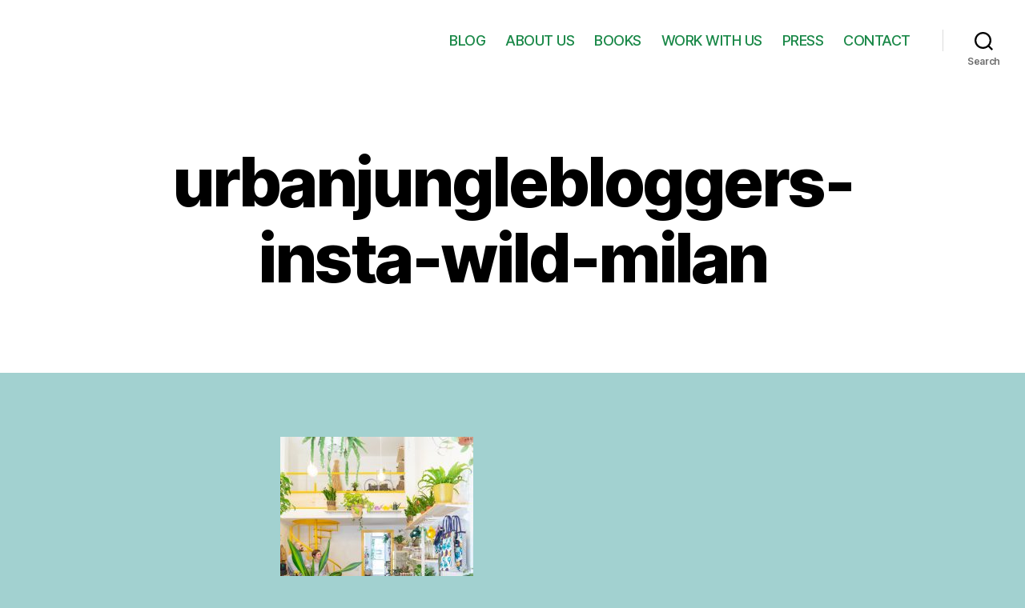

--- FILE ---
content_type: text/css
request_url: https://www.urbanjunglebloggers.com/wp-content/plugins/arqam/assets/style.css?ver=5.3.13
body_size: 31452
content:
/*
	Plugin Name: Arqam
	Plugin URI: http://codecanyon.net/item/tielabs/5085289
	Description: WordPress Social Counter Plugin
	Author: TieLabs
	Version: 2.3.1
	Author URI: http://tielabs.com
*/

/* Counter Widget */
.arqam-widget-counter {
    margin-bottom: 20px;
    margin-left: auto;
    margin-right: auto;
    overflow: hidden;
    clear: both;
    padding: 0;
}

    .arqam-widget-counter.inside-widget {
        margin-bottom: 0;
    }

    .arqam-widget-counter.arq-outer-frame {
        background: #FFF;
        border-bottom: 0 none;
        -webkit-border-radius: 1px;
        -moz-border-radius: 1px;
        border-radius: 1px;
        -webkit-box-shadow: 0 0 3px #CACACA;
        -moz-box-shadow: 0 0 3px #CACACA;
        box-shadow: 0 0 3px #CACACA;
    }

    .arqam-widget-counter ul {
        text-align: center;
        overflow: hidden;
        line-height: 0 !important;
    }

    .arqam-widget-counter ul,
    .arqam-widget-counter li {
        list-style: none !important;
        margin: 0 !important;
        padding: 0 !important;
        background: transparent !important;
    }

    .arqam-widget-counter li {
        line-height: 15px;
        display: inline-block !important;
        width: 32%;
        /* border:1px solid #eee; */
        min-height: 120px !important;
    }

        .arqam-widget-counter li:hover a {
            text-decoration: none;
        }

        .arqam-widget-counter li a {
            text-decoration: none;
            display: block !important;
            overflow: hidden;
            opacity: 1;
            padding: 0 0 7px;
            min-height: 120px;
        }

            .arqam-widget-counter li a:hover {
                background: transparent;
                opacity: 1;
            }

            .arqam-widget-counter li a .counter-icon {
                font-size: 28px;
                margin: 8px auto;
                width: 50px;
                color: #17b378;
                height: 50px;
                line-height: 50px;
                display: block;
                text-align: center;
            }

    .arqam-widget-counter.arq-outer-frame li a .counter-icon {
        background: #444;
        -webkit-border-radius: 50px;
        moz-border-radius: 50px;
        border-radius: 50px;
    }

    .arqam-widget-counter li a .counter-icon.arqicon-twitter,
    .arqam-widget-counter li a .counter-icon.arqicon-vimeo,
    .arqam-widget-counter li a .counter-icon.arqicon-gplus {
        font-size: 22px;
    }

    .arqam-widget-counter li span {
        display: block;
        font-size: 21px;
        text-align: center;
    }

    .arqam-widget-counter li a small {
        color: #777;
    }


    .arqam-widget-counter.arq-col2 li a,
    .arqam-widget-counter.arq-col3 li a {
        text-align: center;
    }

    /* 1 Column */
    .arqam-widget-counter.arq-col1 li {
        width: 100%;
        padding: 0;
        text-align: left;
    }

body.rtl .arqam-widget-counter.arq-col1 li {
    text-align: right;
}

.arqam-widget-counter.arq-col1 li a {
    padding: 6px 10px;
    line-height: 30px;
}

    .arqam-widget-counter.arq-col1 li a .counter-icon,
    .arqam-widget-counter.arq-flat.arq-col1 li a .counter-icon {
        text-align: center;
        float: left;
        font-size: 16px;
        margin: 0 auto;
        margin-right: 10px;
        width: 35px;
        height: 35px;
        line-height: 35px;
        -webkit-border-radius: 35px;
        moz-border-radius: 35px;
        border-radius: 35px;
    }

body.rtl .arqam-widget-counter.arq-col1 li a .counter-icon {
    float: right;
    margin-right: 0;
    margin-left: 10px;
}

.arqam-widget-counter.arq-col1 li span {
    display: inline;
    font-size: 21px;
}

.arqam-widget-counter.arq-flat.arq-col1 li {
    border: 0 none;
    margin-bottom: 5px !important;
}

/* 2 Columns */
.arqam-widget-counter.arq-col2 li {
    width: 49%;
    border-width: 0 0 1px 0;
}

    .arqam-widget-counter.arq-col2 li:nth-child(2n+2) {
        border-width: 0 0 1px 1px;
    }

/* 3 Columns */
.arqam-widget-counter.arq-col3 li {
    border-width: 0 0 1px 0;
}

    .arqam-widget-counter.arq-col3 li:nth-child(3n+2) {
        border-width: 0 1px 1px 1px;
    }


/* Flat  */
.arqam-widget-counter.arq-flat ul {
    font-size: 0;
}

.arqam-widget-counter.arq-flat li {
    font-size: small;
}

    .arqam-widget-counter.arq-flat li,
    .arqam-widget-counter.arq-flat li a,
    .arqam-widget-counter.arq-flat li a small {
        color: #17b378 !important;
    }

        .arqam-widget-counter.arq-flat li a .counter-icon {
            margin: 4px auto;
            font-size: 32px;
        }

/* 2 Columns */
.arqam-widget-counter.arq-flat.arq-col2 li {
    width: 49%;
    border-width: 0;
    margin-bottom: 2% !important
}

    .arqam-widget-counter.arq-flat.arq-col2 li:nth-child(2n+2) {
        margin-left: 2% !important;
    }

/* 3 Columns */
.arqam-widget-counter.arq-flat.arq-col3 li {
    width: 32%;
    margin-bottom: 2% !important;
    border-width: 0 !important;
}

    .arqam-widget-counter.arq-flat.arq-col3 li:nth-child(3n+2) {
        margin-right: 2% !important;
        margin-left: 2% !important;
    }

/* Metro */
.arqam-widget-counter.arq-flat.arq-metro.arq-col3 li {
    margin: 0 !important;
    width: 33.333333333%;
}

    .arqam-widget-counter.arq-flat.arq-metro.arq-col3 li:nth-child(10n+1),
    .arqam-widget-counter.arq-flat.arq-metro.arq-col3 li:nth-child(10n+7),
    .arqam-widget-counter.arq-flat.arq-metro.arq-col3.arq-metro-last-2 li:last-child {
        width: 66.66666666%;
    }

.arqam-widget-counter.arq-flat.arq-metro.arq-col3.arq-metro-last-1 li:last-child {
    width: 100%;
}

/* Colored Borders */
.arqam-widget-counter.arq-outer-frame.arq-border-colored li a .counter-icon {
    background-color: transparent;
    color: #333;
    border: 1px solid #eee;
}

.arqam-widget-counter.arq-outer-frame.arq-border-colored li:hover a .counter-icon {
    color: #FFF !important;
}

.arqam-widget-counter.arq-outer-frame.arq-border-colored li:hover svg path {
    fill: #FFF !important;
}

/* Colored Icons */
.arqam-widget-counter.arq-colored li.arq-twitter a .counter-icon,
.arqam-widget-counter.arq-flat li.arq-twitter a,
.arqam-widget-counter.arq-outer-frame.arq-border-colored li.arq-twitter:hover a .counter-icon,
.postbox-arq#twitter .arqicon {
    background-color: #fff !important;
}

.arqam-widget-counter.arq-outer-frame.arq-border-colored li.arq-twitter a .counter-icon {
    border-color: #45b0e3;
    color: #45b0e3;
}

.arqam-widget-counter.arq-colored li.arq-facebook a .counter-icon,
.arqam-widget-counter.arq-flat li.arq-facebook a,
.arqam-widget-counter.arq-outer-frame.arq-border-colored li.arq-facebook:hover a .counter-icon,
.postbox-arq#facebook .arqicon {
    background-color: #fff !important; /* changed */
}

.arqam-widget-counter.arq-outer-frame.arq-border-colored li.arq-facebook a .counter-icon {
    border-color: #39599f;
    color: #39599f;
}

.arqam-widget-counter.arq-colored li.arq-google a .counter-icon,
.arqam-widget-counter.arq-flat li.arq-google a,
.arqam-widget-counter.arq-outer-frame.arq-border-colored li.arq-google:hover a .counter-icon,
.postbox-arq#google .arqicon {
    background-color: #fff !important; /*changed */
}

.arqam-widget-counter.arq-outer-frame.arq-border-colored li.arq-google a .counter-icon {
    border-color: #fa0101;
    color: #fa0101;
}

.arqam-widget-counter.arq-colored li.arq-dribbble a .counter-icon,
.arqam-widget-counter.arq-flat li.arq-dribbble a,
.arqam-widget-counter.arq-outer-frame.arq-border-colored li.arq-dribbble:hover a .counter-icon,
.postbox-arq#dribbble .arqicon {
    background-color: #d97aa5 !important;
}

.arqam-widget-counter.arq-outer-frame.arq-border-colored li.arq-dribbble a .counter-icon {
    border-color: #d97aa5;
    color: #d97aa5;
}

.arqam-widget-counter.arq-colored li.arq-vimeo a .counter-icon,
.arqam-widget-counter.arq-flat li.arq-vimeo a,
.arqam-widget-counter.arq-outer-frame.arq-border-colored li.arq-vimeo:hover a .counter-icon,
.postbox-arq#vimeo .arqicon {
    background-color: #44bbff !important;
}

.arqam-widget-counter.arq-outer-frame.arq-border-colored li.arq-vimeo a .counter-icon {
    border-color: #44bbff;
    color: #44bbff;
}

.arqam-widget-counter.arq-colored li.arq-youtube a .counter-icon,
.arqam-widget-counter.arq-flat li.arq-youtube a,
.arqam-widget-counter.arq-outer-frame.arq-border-colored li.arq-youtube:hover a .counter-icon,
.postbox-arq#youtube .arqicon {
    background-color: #cc181e !important;
}

.arqam-widget-counter.arq-outer-frame.arq-border-colored li.arq-youtube a .counter-icon {
    border-color: #cc181e;
    color: #cc181e;
}

.arqam-widget-counter.arq-colored li.arq-behance a .counter-icon,
.arqam-widget-counter.arq-flat li.arq-behance a,
.arqam-widget-counter.arq-outer-frame.arq-border-colored li.arq-behance:hover a .counter-icon,
.postbox-arq#behance .arqicon {
    background-color: #1769ff !important;
}

.arqam-widget-counter.arq-outer-frame.arq-border-colored li.arq-behance a .counter-icon {
    border-color: #1769ff;
    color: #1769ff;
}

.arqam-widget-counter.arq-colored li.arq-soundcloud a .counter-icon,
.arqam-widget-counter.arq-flat li.arq-soundcloud a,
.arqam-widget-counter.arq-outer-frame.arq-border-colored li.arq-soundcloud:hover a .counter-icon,
.postbox-arq#soundcloud .arqicon {
    background-color: #F76700 !important;
}

.arqam-widget-counter.arq-outer-frame.arq-border-colored li.arq-soundcloud a .counter-icon {
    border-color: #F76700;
    color: #F76700;
}

.arqam-widget-counter.arq-colored li.arq-github a .counter-icon,
.arqam-widget-counter.arq-flat li.arq-github a,
.arqam-widget-counter.arq-outer-frame.arq-border-colored li.arq-github:hover a .counter-icon,
.postbox-arq#github .arqicon {
    background-color: #666 !important;
}

.arqam-widget-counter.arq-outer-frame.arq-border-colored li.arq-github a .counter-icon {
    border-color: #666;
    color: #666;
}

.arqam-widget-counter.arq-colored li.arq-envato a .counter-icon,
.arqam-widget-counter.arq-flat li.arq-envato a,
.arqam-widget-counter.arq-outer-frame.arq-border-colored li.arq-envato:hover a .counter-icon,
.postbox-arq#envato .arqicon {
    background-color: #82b641 !important;
}

.arqam-widget-counter.arq-outer-frame.arq-border-colored li.arq-envato a .counter-icon {
    border-color: #82b641;
    color: #82b641;
}

.arqam-widget-counter.arq-colored li.arq-instagram a .counter-icon,
.arqam-widget-counter.arq-flat li.arq-instagram a,
.arqam-widget-counter.arq-outer-frame.arq-border-colored li.arq-instagram:hover a .counter-icon,
.postbox-arq#instagram .arqicon {
    background-color: #fff !important; /* changed */
}

.arqam-widget-counter.arq-outer-frame.arq-border-colored li.arq-instagram a .counter-icon {
    border-color: #3897f0;
    color: #3897f0;
}

.arqam-widget-counter.arq-colored li.arq-mailpoet a .counter-icon,
.arqam-widget-counter.arq-flat li.arq-mailpoet a,
.arqam-widget-counter.arq-outer-frame.arq-border-colored li.arq-mailpoet:hover a .counter-icon,
.postbox-arq#mailpoet .arqicon {
    background-color: #FFF !important; /*changed */
}

.arqam-widget-counter.arq-outer-frame.arq-border-colored li.arq-mailpoet a .counter-icon {
    border-color: #F14176;
    color: #F14176;
}

.arqam-widget-counter.arq-colored li.arq-mailchimp a .counter-icon,
.arqam-widget-counter.arq-flat li.arq-mailchimp a,
.arqam-widget-counter.arq-outer-frame.arq-border-colored li.arq-mailchimp:hover a .counter-icon,
.postbox-arq#mailchimp .arqicon {
    background-color: #fff !important;
}

.arqam-widget-counter.arq-outer-frame.arq-border-colored li.arq-mailchimp a .counter-icon {
    border-color: #2c9ab7;
    color: #2c9ab7;
}

.arqam-widget-counter.arq-colored li.arq-mymail a .counter-icon,
.arqam-widget-counter.arq-flat li.arq-mymail a,
.arqam-widget-counter.arq-outer-frame.arq-border-colored li.arq-mymail:hover a .counter-icon,
.postbox-arq#mymail .arqicon {
    background-color: #fff !important;
}

.arqam-widget-counter.arq-outer-frame.arq-border-colored li.arq-mymail a .counter-icon {
    border-color: #28b4e9;
    color: #28b4e9;
}

.arqam-widget-counter.arq-colored li.arq-foursquare a .counter-icon,
.arqam-widget-counter.arq-flat li.arq-foursquare a,
.arqam-widget-counter.arq-outer-frame.arq-border-colored li.arq-foursquare:hover a .counter-icon,
.postbox-arq#foursquare .arqicon {
    background-color: #fff !important;
}

.arqam-widget-counter.arq-outer-frame.arq-border-colored li.arq-foursquare a .counter-icon {
    border-color: #f94877;
    color: #f94877;
}

.arqam-widget-counter.arq-colored li.arq-linkedin a .counter-icon,
.arqam-widget-counter.arq-flat li.arq-linkedin a,
.arqam-widget-counter.arq-outer-frame.arq-border-colored li.arq-linkedin:hover a .counter-icon,
.postbox-arq#linkedin .arqicon {
    background-color: #006699 !important;
}

.arqam-widget-counter.arq-outer-frame.arq-border-colored li.arq-linkedin a .counter-icon {
    border-color: #006699;
    color: #006699;
}

.arqam-widget-counter.arq-colored li.arq-vk a .counter-icon,
.arqam-widget-counter.arq-flat li.arq-vk a,
.arqam-widget-counter.arq-outer-frame.arq-border-colored li.arq-vk:hover a .counter-icon,
.postbox-arq#vk .arqicon {
    background-color: #45668E !important;
}

.arqam-widget-counter.arq-outer-frame.arq-border-colored li.arq-vk a .counter-icon {
    border-color: #45668E;
    color: #45668E;
}

.arqam-widget-counter.arq-colored li.arq-posts a .counter-icon,
.arqam-widget-counter.arq-flat li.arq-posts a,
.arqam-widget-counter.arq-outer-frame.arq-border-colored li.arq-posts:hover a .counter-icon,
.postbox-arq#posts .arqicon {
    background-color: #fff !important;
}

.arqam-widget-counter.arq-outer-frame.arq-border-colored li.arq-posts a .counter-icon {
    border-color: #9b59b6;
    color: #9b59b6;
}

.arqam-widget-counter.arq-colored li.arq-comments a .counter-icon,
.arqam-widget-counter.arq-flat li.arq-comments a,
.arqam-widget-counter.arq-outer-frame.arq-border-colored li.arq-comments:hover a .counter-icon,
.postbox-arq#comments .arqicon {
    background-color: #fff !important;
}

.arqam-widget-counter.arq-outer-frame.arq-border-colored li.arq-comments a .counter-icon {
    border-color: #1abc9c;
    color: #1abc9c;
}

.arqam-widget-counter.arq-colored li.arq-tumblr a .counter-icon,
.arqam-widget-counter.arq-flat li.arq-tumblr a,
.arqam-widget-counter.arq-outer-frame.arq-border-colored li.arq-tumblr:hover a .counter-icon,
.postbox-arq#tumblr .arqicon {
    background-color: #fff !important;
}

.arqam-widget-counter.arq-outer-frame.arq-border-colored li.arq-tumblr a .counter-icon {
    border-color: #34526f;
    color: #fff;
}

.arqam-widget-counter.arq-colored li.arq-500px a .counter-icon,
.arqam-widget-counter.arq-flat li.arq-500px a,
.arqam-widget-counter.arq-outer-frame.arq-border-colored li.arq-500px:hover a .counter-icon,
.postbox-arq#px500 .arqicon {
    background-color: #fff !important;
}

.arqam-widget-counter.arq-outer-frame.arq-border-colored li.arq-500px a .counter-icon {
    border-color: #00aeef;
    color: #00aeef;
}

.arqam-widget-counter.arq-colored li.arq-vine a .counter-icon,
.arqam-widget-counter.arq-flat li.arq-vine a,
.arqam-widget-counter.arq-outer-frame.arq-border-colored li.arq-vine:hover a .counter-icon,
.postbox-arq#vine .arqicon {
    background-color: #fff !important;
}

.arqam-widget-counter.arq-outer-frame.arq-border-colored li.arq-vine a .counter-icon {
    border-color: #00a478;
    color: #00a478;
}

.arqam-widget-counter.arq-colored li.arq-pinterest a .counter-icon,
.arqam-widget-counter.arq-flat li.arq-pinterest a,
.arqam-widget-counter.arq-outer-frame.arq-border-colored li.arq-pinterest:hover a .counter-icon,
.postbox-arq#pinterest .arqicon {
    background-color: #fff !important;
}

.arqam-widget-counter.arq-outer-frame.arq-border-colored li.arq-pinterest a .counter-icon {
    border-color: #c8232c;
    color: #c8232c;
}

.arqam-widget-counter.arq-colored li.arq-flickr a .counter-icon,
.arqam-widget-counter.arq-flat li.arq-flickr a,
.arqam-widget-counter.arq-outer-frame.arq-border-colored li.arq-flickr:hover a .counter-icon,
.postbox-arq#flickr .arqicon {
    background-color: #ff0084 !important;
}

.arqam-widget-counter.arq-outer-frame.arq-border-colored li.arq-flickr a .counter-icon {
    border-color: #ff0084;
    color: #ff0084;
}

.arqam-widget-counter.arq-colored li.arq-steam a .counter-icon,
.arqam-widget-counter.arq-flat li.arq-steam a,
.arqam-widget-counter.arq-outer-frame.arq-border-colored li.arq-steam:hover a .counter-icon,
.postbox-arq#steam .arqicon {
    background-color: #111 !important;
}

.arqam-widget-counter.arq-outer-frame.arq-border-colored li.arq-steam a .counter-icon {
    border-color: #111;
    color: #111;
}

.arqam-widget-counter.arq-colored li.arq-members a .counter-icon,
.arqam-widget-counter.arq-flat li.arq-members a,
.arqam-widget-counter.arq-outer-frame.arq-border-colored li.arq-members:hover a .counter-icon,
.postbox-arq#members .arqicon {
    background-color: #dc5034 !important;
}

.arqam-widget-counter.arq-outer-frame.arq-border-colored li.arq-members a .counter-icon {
    border-color: #dc5034;
    color: #dc5034;
}

.arqam-widget-counter.arq-colored li.arq-rss a .counter-icon,
.arqam-widget-counter.arq-flat li.arq-rss a,
.arqam-widget-counter.arq-outer-frame.arq-border-colored li.arq-rss:hover a .counter-icon,
.postbox-arq#rss .arqicon {
    background-color: #fff !important;
}

.arqam-widget-counter.arq-outer-frame.arq-border-colored li.arq-rss a .counter-icon {
    border-color: #f26522;
    color: #f26522;
}

.arqam-widget-counter.arq-colored li.arq-mixcloud a .counter-icon,
.arqam-widget-counter.arq-flat li.arq-mixcloud a,
.arqam-widget-counter.arq-outer-frame.arq-border-colored li.arq-mixcloud:hover a .counter-icon,
.postbox-arq#mixcloud .arqicon {
    background-color: #589fc3 !important;
}

.arqam-widget-counter.arq-outer-frame.arq-border-colored li.arq-mixcloud a .counter-icon {
    border-color: #589fc3;
    color: #589fc3;
}

.arqam-widget-counter.arq-colored li.arq-goodreads a .counter-icon,
.arqam-widget-counter.arq-flat li.arq-goodreads a,
.arqam-widget-counter.arq-outer-frame.arq-border-colored li.arq-goodreads:hover a .counter-icon,
.postbox-arq#goodreads .arqicon {
    background-color: #A06E0A !important;
}

.arqam-widget-counter.arq-outer-frame.arq-border-colored li.arq-goodreads a .counter-icon {
    border-color: #A06E0A;
    color: #A06E0A;
}

.arqam-widget-counter.arq-outer-frame.arq-border-colored li.arq-goodreads svg path {
    fill: #A06E0A;
}

.arqam-widget-counter.arq-colored li.arq-spotify a .counter-icon,
.arqam-widget-counter.arq-flat li.arq-spotify a,
.arqam-widget-counter.arq-outer-frame.arq-border-colored li.arq-spotify:hover a .counter-icon,
.postbox-arq#spotify .arqicon {
    background-color: #84bd00 !important;
}

.arqam-widget-counter.arq-outer-frame.arq-border-colored li.arq-spotify a .counter-icon {
    border-color: #84bd00;
    color: #84bd00;
}

.arqam-widget-counter.arq-colored li.arq-twitch a .counter-icon,
.arqam-widget-counter.arq-flat li.arq-twitch a,
.arqam-widget-counter.arq-outer-frame.arq-border-colored li.arq-twitch:hover a .counter-icon,
.postbox-arq#twitch .arqicon {
    background-color: #6441a5 !important;
}

.arqam-widget-counter.arq-outer-frame.arq-border-colored li.arq-twitch a .counter-icon {
    border-color: #6441a5;
    color: #6441a5;
}

.arqam-widget-counter.arq-colored li.arq-groups a .counter-icon,
.arqam-widget-counter.arq-flat li.arq-groups a,
.arqam-widget-counter.arq-outer-frame.arq-border-colored li.arq-groups:hover a .counter-icon,
.postbox-arq#groups .arqicon {
    background-color: #788cb6 !important;
}

.arqam-widget-counter.arq-outer-frame.arq-border-colored li.arq-groups a .counter-icon {
    border-color: #788cb6;
    color: #788cb6;
}

.arqam-widget-counter.arq-colored li.arq-forums a .counter-icon,
.arqam-widget-counter.arq-flat li.arq-forums a,
.arqam-widget-counter.arq-outer-frame.arq-border-colored li.arq-forums:hover a .counter-icon,
.postbox-arq#forums .arqicon {
    background-color: #88aca1 !important;
}

.arqam-widget-counter.arq-outer-frame.arq-border-colored li.arq-forums a .counter-icon {
    border-color: #88aca1;
    color: #88aca1;
}

.arqam-widget-counter.arq-colored li.arq-topics a .counter-icon,
.arqam-widget-counter.arq-flat li.arq-topics a,
.arqam-widget-counter.arq-outer-frame.arq-border-colored li.arq-topics:hover a .counter-icon,
.postbox-arq#topics .arqicon {
    background-color: #613854 !important;
}

.arqam-widget-counter.arq-outer-frame.arq-border-colored li.arq-topics a .counter-icon {
    border-color: #613854;
    color: #613854;
}

.arqam-widget-counter.arq-colored li.arq-replies a .counter-icon,
.arqam-widget-counter.arq-flat li.arq-replies a,
.arqam-widget-counter.arq-outer-frame.arq-border-colored li.arq-replies:hover a .counter-icon,
.postbox-arq#replies .arqicon {
    background-color: #71c6c1 !important;
}

.arqam-widget-counter.arq-outer-frame.arq-border-colored li.arq-replies a .counter-icon {
    border-color: #71c6c1;
    color: #71c6c1;
}

/*Dark*/
.arqam-widget-counter.arq-outer-frame.arq-dark {
    background: #373737;
    border: 1px solid #141414;
    -webkit-box-shadow: 0 1px 3px 0 #141414;
    -moz-box-shadow: 0 1px 3px 0 #141414;
    box-shadow: 0 1px 3px 0 #141414;
}

    .arqam-widget-counter.arq-outer-frame.arq-dark li {
        border-color: #303030;
    }

        .arqam-widget-counter.arq-outer-frame.arq-dark li,
        .arqam-widget-counter.arq-outer-frame.arq-dark li a,
        .arqam-widget-counter.arq-outer-frame.arq-dark li a small {
            color: #DDD;
        }

            .arqam-widget-counter.arq-outer-frame.arq-dark li a .counter-icon {
                background: #eee;
                color: #373737;
            }

.arqam-widget-counter.arq-flat.arq-dark {
    background-color: #333;
}

    .arqam-widget-counter.arq-flat.arq-dark li,
    .arqam-widget-counter.arq-flat.arq-dark li a,
    .arqam-widget-counter.arq-flat.arq-dark li a small {
        color: #000;
    }

    .arqam-widget-counter.arq-flat.arq-dark.arq-col3 li,
    .arqam-widget-counter.arq-flat.arq-dark.arq-col2 li {
        border-color: #333;
    }

    .arqam-widget-counter.arq-flat.arq-dark li a .counter-icon {
        color: #222;
    }


/* enavto */
.arqicon-envato,
.postbox-arq#envato .arqicon {
    background-position: center center !important;
    background-repeat: no-repeat !important;
}

.arqicon-envato, /* For themes */
.arqam-widget-counter.arq-flat li a .arqicon-envato,
.arqam-widget-counter.arq-outer-frame li a .arqicon-envato,
.arqam-widget-counter.arq-border-colored li:hover a .arqicon-envato,
.postbox-arq#envato .arqicon {
    background-image: url('/wp-content/plugins/arqam/assets/images/envato.png');
    background-size: 27px 31px;
}

.arqam-border-colored .arqicon-envato, /* For themes */
.arqam-widget-counter.arq-border-colored li a .arqicon-envato {
    background-image: url('/wp-content/plugins/arqam/assets/images/envato-colored.png');
}

.arqam-widget-counter.arq-outer-frame.arq-col1 li a .arqicon-envato,
.arqam-widget-counter.arq-flat.arq-col1 li a .counter-icon.arqicon-envato,
.arqam-widget-counter.arq-border-colored.arq-col1 li:hover a .arqicon-envato,
.arqam-widget-counter.arq-outer-frame.arq-col1.arq-dark li a .arqicon-envato,
.postbox-arq#envato .arqicon {
    background-size: 11px 13px;
}

.arqam-dark .arqicon-envato, /* For themes */
.arqam-widget-counter.arq-flat.arq-dark li a .arqicon-envato,
.arqam-widget-counter.arq-outer-frame.arq-dark li a .arqicon-envato {
    background-image: url('/wp-content/plugins/arqam/assets/images/envato-dark.png');
    background-size: 27px 31px;
}

/* SVG  */
.arqam-widget-counter svg path {
    fill: #FFF;
}

.arqam-widget-counter.arq-dark svg path {
    fill: #373737;
}

.arqam-widget-counter.arq-col1 li.arq-goodreads svg {
    width: 21px;
    height: 35px;
}

.arqam-widget-counter li.arq-goodreads a .counter-icon {
    line-height: 2;
}


@media only screen and (-webkit-min-device-pixel-ratio: 2) {
    /* enavto */
    .arqicon-envato, /* For themes */
    .arqam-widget-counter.arq-flat li a .arqicon-envato,
    .arqam-widget-counter.arq-outer-frame li a .arqicon-envato,
    .arqam-widget-counter.arq-border-colored li:hover a .arqicon-envato,
    .postbox-arq#envato .arqicon {
        background-image: url('/wp-content/plugins/arqam/assets/images/envato@2x.png');
    }

    .arqam-border-colored .arqicon-envato, /* For themes */
    .arqam-widget-counter.arq-border-colored li a .arqicon-envato {
        background-image: url('/wp-content/plugins/arqam/assets/images/envato-colored@2x.png');
    }

    .arqam-dark .arqicon-envato, /* For themes */
    .arqam-widget-counter.arq-flat.arq-dark li a .arqicon-envato,
    .arqam-widget-counter.arq-outer-frame.arq-dark li a .arqicon-envato {
        background-image: url('/wp-content/plugins/arqam/assets/images/envato-dark@2x.png');
    }
}


@font-face {
    font-family: 'arqicon';
    src: url('/wp-content/plugins/arqam/fonts/arqicon.eot');
    src: url('/wp-content/plugins/arqam/fonts/arqicon.eot#iefix') format('embedded-opentype'), url('/wp-content/plugins/arqam/fonts/arqicon.ttf') format('truetype'), url('/wp-content/plugins/arqam/fonts/arqicon.woff') format('woff'), url('/wp-content/plugins/arqam/fonts/arqicon.svg#arqicon') format('svg');
    font-weight: normal;
    font-style: normal;
}

[class^="arqicon-"],
[class*=" arqicon-"] {
    font-family: 'arqicon';
    speak: none;
    font-style: normal;
    font-weight: normal;
    font-variant: normal;
    text-transform: none;
    line-height: 1em;
    display: inline-block;
    text-decoration: inherit;
    text-align: center;
    -webkit-font-smoothing: antialiased;
    -moz-osx-font-smoothing: grayscale;
}

.arqicon-user:before {
    content: "\f007";
}

.arqicon-folder-open:before {
    content: "\f07c";
}

.arqicon-comments:before {
    content: "\f086";
}

.arqicon-twitter:before {
    content: "\f099";
}

.arqicon-facebook:before {
    content: "\f09a";
}

.arqicon-github:before {
    content: "\f09b";
}

.arqicon-feed:before {
    content: "\f09e";
}

.arqicon-group:before {
    content: "\f0c0";
}

.arqicon-copy:before {
    content: "\f0c5";
}

.arqicon-pinterest:before {
    content: "\f0d2";
}

.arqicon-google-plus:before {
    content: "\f0d5";
}

.arqicon-envelope:before {
    content: "\f0e0";
}

.arqicon-linkedin:before {
    content: "\f0e1";
}

.arqicon-file-text:before {
    content: "\f15c";
}

.arqicon-youtube:before {
    content: "\f167";
}

.arqicon-instagram:before {
    content: "\e900";
}

.arqicon-flickr:before {
    content: "\f16e";
}

.arqicon-tumblr:before {
    content: "\f173";
}

.arqicon-dribbble:before {
    content: "\f17d";
}

.arqicon-foursquare:before {
    content: "\f180";
}

.arqicon-vk:before {
    content: "\f189";
}

.arqicon-behance:before {
    content: "\f1b4";
}

.arqicon-steam:before {
    content: "\f1b6";
}

.arqicon-spotify:before {
    content: "\f1bc";
}

.arqicon-soundcloud:before {
    content: "\f1be";
}

.arqicon-vine:before {
    content: "\f1ca";
}

.arqicon-twitch:before {
    content: "\f1e8";
}

.arqicon-500px:before {
    content: "\f26e";
}

.arqicon-commenting:before {
    content: "\f27a";
}

.arqicon-vimeo:before {
    content: "\f27d";
}

.arqicon-mixcloud:before {
    content: "\f289";
}




/* Admin */
.arq-content .links-table {
    border-right: 1px solid #eee;
    padding-right: 15px;
    margin-right: 15px;
    width: 65%;
    float: left;
}

    .arq-content .links-table th {
        vertical-align: top;
        padding-top: 7px;
    }

    .arq-content .links-table td input[type=text], .links-table td input[type=password],
    .arq-content .links-table td textarea {
        width: 100%;
        padding: 6px;
        -webkit-border-radius: 3px;
        -moz-border-radius: 3px;
        border-radius: 3px;
    }

    .arq-content .links-table.full-width {
        width: 100%;
        float: none;
        border: 0 none;
    }

        .arq-content .links-table.full-width.styling {
            text-transform: capitalize;
        }

.arq-content .wp-picker-container input[type=text].wp-color-picker {
    width: 65px;
    padding: 3px;
}

.arq-content .links-table td {
    position: relative;
}

.arq-content .links-table .wp-picker-holder {
    position: absolute;
    z-index: 99;
}

#arq-sortables li.arq-sort-item {
    list-style: decimal;
    list-style-position: inside !important;
    text-transform: capitalize;
    border: 1px solid #DDD;
    padding: 5px;
    background: #FFF;
    cursor: move;
    -webkit-border-radius: 3px;
    border-radius: 3px;
    opacity: 1;
    -webkit-transition: opacity ease-in-out 0.2s;
    -moz-transition: opacity ease-in-out 0.2s;
    -o-transition: opacity ease-in-out 0.2s;
    transition: opacity ease-in-out 0.2s;
}

    #arq-sortables li.arq-sort-item:hover {
        opacity: 1;
    }

#arq-sortables li.ui-state-highlight {
    background-color: #fffdea;
    border: 1px dashed #ffd38c;
    height: 30px;
}

.arq-content .links-table th {
    min-width: 150px;
}

body.rtl .arq-content .links-table {
    border-left: 1px solid #eee;
    border-right: 0 none;
    padding-right: 0;
    padding-left: 15px;
    margin-left: 15px;
    margin-right: 0;
    float: right;
}

#tie_linkedin_group, #tie_linkedin_company, #tie_rss_feedpress, #tie_rss_manual {
    display: none;
}

.tie-get-api-key {
    margin: 5px 0 10px !important;
}

#css {
    background: linear-gradient( to bottom, #f4f4f4, #f4f4f4 50%, #f9f9f9 50%, #f9f9f9 );
    background-size: 100% 30px;
    font-size: 90%;
}

.tie-arqam-shortcodes-icon {
    background-image: url('/wp-content/plugins/arqam/assets/images/tie-shortcodes.png') !important;
}

div.arq-notice {
    border-width: 1px;
    border-style: solid;
    padding: 0.5em 2em;
    margin: 0 0 20px;
    -moz-border-radius: 3px;
    -khtml-border-radius: 3px;
    -webkit-border-radius: 3px;
    border-radius: 3px;
    background-color: #FFFCE5;
    border: 1px solid #FFDC7D;
    color: #D69A2A;
    clear: both;
    -moz-box-shadow: 0px 1px 2px rgba(0,0,0,0.1);
    -webkit-box-shadow: 0px 1px 2px rgba(0, 0, 0, 0.1);
    box-shadow: 0px 1px 2px rgba(0, 0, 0, 0.1);
}

    div.arq-notice a {
        color: #D69A2A;
    }

        div.arq-notice a:hover {
            color: #000 !important;
        }

    div.arq-notice p {
        margin: 0.5em 0 6px 0 !important;
        padding: 2px;
        line-height: 140%;
    }

    div.arq-notice.info {
        border: #cee1ef 1px solid;
        background-color: #f0f8ff;
        color: #1891A8
    }

        div.arq-notice.info a {
            color: #1891A8
        }

.arq-notice.arq-save {
    font-size: 90%;
    margin-bottom: 15px;
    padding: 10px;
}

.postbox-arq {
    margin-bottom: 10px;
}

    .postbox-arq h3 {
        padding: 0 !important;
    }

        .postbox-arq h3 span {
            padding: 8px 10px;
            display: inline-block;
        }

        .postbox-arq h3 .arqicon {
            color: #FFF;
            font-size: 14pt;
            float: left;
            height: 35px;
            width: 35px;
            line-height: 35px;
        }

            .postbox-arq h3 .arqicon svg {
                fill: #FFF;
            }

body.rtl .postbox-arq h3 .arqicon {
    float: right;
}

.arqam-vc-icon {
    background-image: url('/wp-content/plugins/arqam/assets/images/arqam-vc-icon.png') !important;
    background-size: 32px;
}

.toplevel_page_arqam .postbox-container h3.hndle {
    cursor: default;
}

